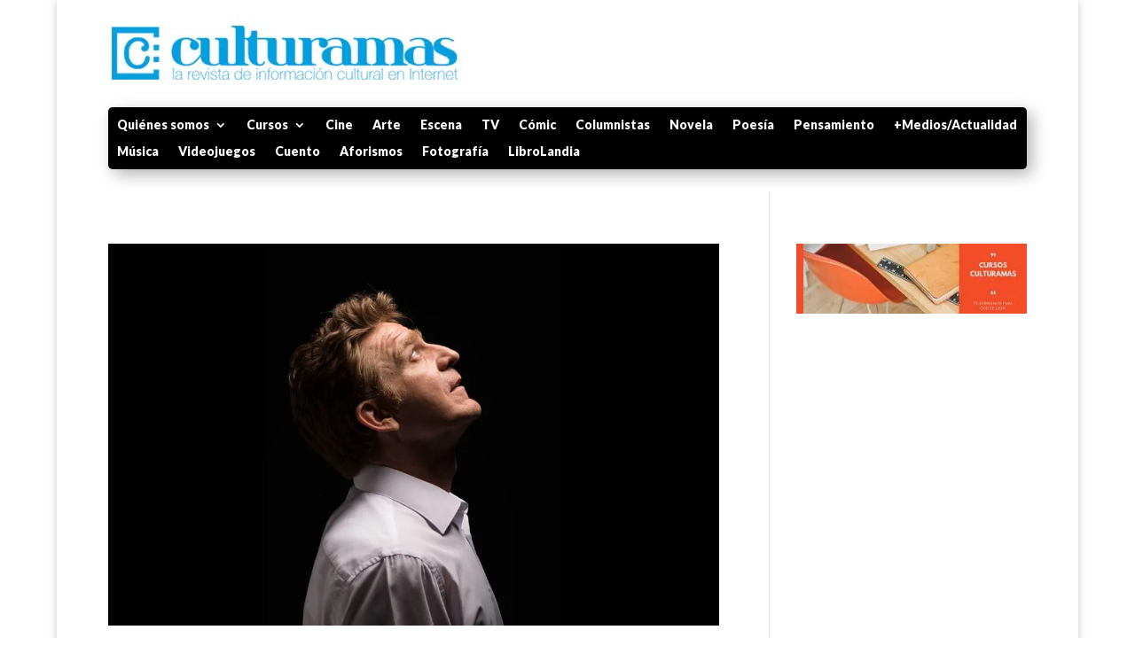

--- FILE ---
content_type: text/html; charset=utf-8
request_url: https://www.google.com/recaptcha/api2/aframe
body_size: 267
content:
<!DOCTYPE HTML><html><head><meta http-equiv="content-type" content="text/html; charset=UTF-8"></head><body><script nonce="nrDEVTyeTRoWFa8akhWiKQ">/** Anti-fraud and anti-abuse applications only. See google.com/recaptcha */ try{var clients={'sodar':'https://pagead2.googlesyndication.com/pagead/sodar?'};window.addEventListener("message",function(a){try{if(a.source===window.parent){var b=JSON.parse(a.data);var c=clients[b['id']];if(c){var d=document.createElement('img');d.src=c+b['params']+'&rc='+(localStorage.getItem("rc::a")?sessionStorage.getItem("rc::b"):"");window.document.body.appendChild(d);sessionStorage.setItem("rc::e",parseInt(sessionStorage.getItem("rc::e")||0)+1);localStorage.setItem("rc::h",'1769643765574');}}}catch(b){}});window.parent.postMessage("_grecaptcha_ready", "*");}catch(b){}</script></body></html>